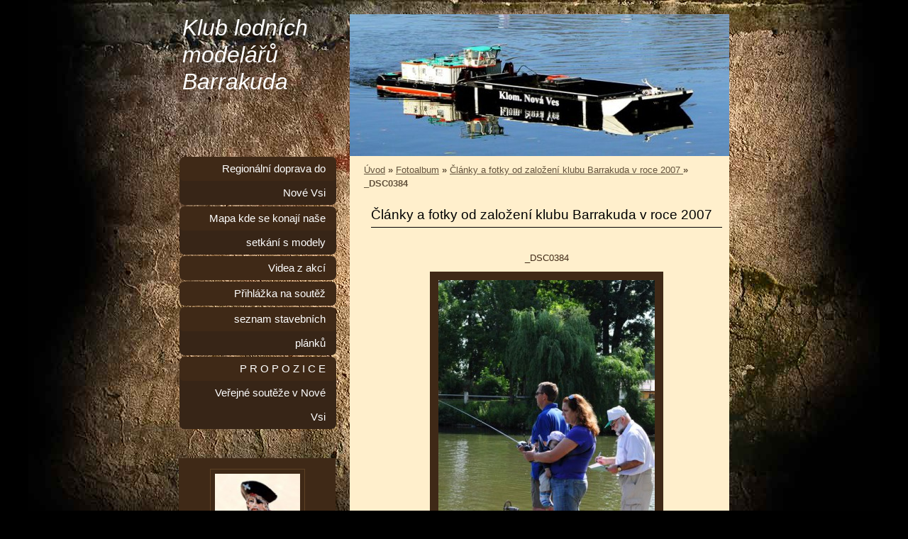

--- FILE ---
content_type: text/html; charset=UTF-8
request_url: https://www.barrakuda.cz/fotoalbum/clanky-a-fotky-od-zalozeni-klubu-barrakuda-v-roce-2007/_dsc0384.html
body_size: 5016
content:
<?xml version="1.0" encoding="utf-8"?>
<!DOCTYPE html PUBLIC "-//W3C//DTD XHTML 1.0 Transitional//EN" "http://www.w3.org/TR/xhtml1/DTD/xhtml1-transitional.dtd">
<html lang="cs" xml:lang="cs" xmlns="http://www.w3.org/1999/xhtml" >

      <head>

        <meta http-equiv="content-type" content="text/html; charset=utf-8" />
        <meta name="description" content="Klub lodních modelářů v Nové Vsi - Praha východ" />
        <meta name="keywords" content="" />
        <meta name="robots" content="all,follow" />
        <meta name="author" content="www.barrakuda.cz" />
        <meta name="viewport" content="width=device-width, initial-scale=1.0">
        
        <title>
             Klub lodních modelářů Barrakuda  - Fotoalbum - Články a fotky od založení klubu Barrakuda v roce 2007  - _DSC0384
        </title>
        <link rel="stylesheet" href="https://s3a.estranky.cz/css/d1000000232.css?nc=1302804054" type="text/css" /><style type="text/css">#header{ background: url('/img/ulogo.940716.jpeg') right top no-repeat; }</style>
<link rel="stylesheet" href="//code.jquery.com/ui/1.12.1/themes/base/jquery-ui.css">
<script src="//code.jquery.com/jquery-1.12.4.js"></script>
<script src="//code.jquery.com/ui/1.12.1/jquery-ui.js"></script>
<script type="text/javascript" src="https://s3c.estranky.cz/js/ui.js?nc=1" id="index_script" ></script>
			<script type="text/javascript">
				dataLayer = [{
					'subscription': 'true',
				}];
			</script>
			
    </head>
    <body class=" contact-active">
        <!-- Wrapping the whole page, may have fixed or fluid width -->
        <div id="whole-page">

            

            <!-- Because of the matter of accessibility (text browsers,
            voice readers) we include a link leading to the page content and
            navigation } you'll probably want to hide them using display: none
            in your stylesheet -->

            <a href="#articles" class="accessibility-links">Jdi na obsah</a>
            <a href="#navigation" class="accessibility-links">Jdi na menu</a>

            <!-- We'll fill the document using horizontal rules thus separating
            the logical chunks of the document apart -->
            <hr />

            

			<!-- block for skyscraper and rectangle  -->
            <div id="sticky-box">
                <div id="sky-scraper-block">
                    
                    
                </div>
            </div>
            <!-- block for skyscraper and rectangle  -->

            <!-- Wrapping the document's visible part -->
            <div id="document">
                <div id="in-document">
                    
                    <!-- Hamburger icon -->
                    <button type="button" class="menu-toggle" onclick="menuToggle()" id="menu-toggle">
                    	<span></span>
                    	<span></span>
                    	<span></span>
                    </button>

                    <!-- header -->
  <div id="header">
     <div class="inner_frame">
        <!-- This construction allows easy image replacement -->
        <h1 class="head-left">
  <a href="https://www.barrakuda.cz/" title=" Klub lodních modelářů Barrakuda " style="color: FFFF00;"> Klub lodních modelářů Barrakuda </a>
  <span title=" Klub lodních modelářů Barrakuda ">
  </span>
</h1>
        <div id="header-decoration" class="decoration">
        </div>
     </div>
  </div>
<!-- /header -->


                    <!-- Possible clearing elements (more through the document) -->
                    <div id="clear1" class="clear">
                        &nbsp;
                    </div>
                    <hr />

                    <!-- body of the page -->
                    <div id="body">
                        
                        <!-- main page content -->
                        <div id="content">
                            <!-- Breadcrumb navigation -->
<div id="breadcrumb-nav">
  <a href="/">Úvod</a> &raquo; <a href="/fotoalbum/">Fotoalbum</a> &raquo; <a href="/fotoalbum/clanky-a-fotky-od-zalozeni-klubu-barrakuda-v-roce-2007/">Články a fotky od založení klubu Barrakuda v roce 2007 </a> &raquo; <span>_DSC0384</span>
</div>
<hr />

                            <script language="JavaScript" type="text/javascript">
  <!--
    index_setCookieData('index_curr_photo', 2003);
  //-->
</script>

<div id="slide">
  <h2>Články a fotky od založení klubu Barrakuda v roce 2007 </h2>
  <div id="click">
    <h3 id="photo_curr_title">_DSC0384</h3>
    <div class="slide-img">
       
      <a href="/fotoalbum/clanky-a-fotky-od-zalozeni-klubu-barrakuda-v-roce-2007/_dsc0384.-.html" class="actual-photo" onclick="return index_photo_open(this,'_fullsize');" id="photo_curr_a"><img src="/img/mid/2003/_dsc0384.jpg" alt="" width="305" height="460"  id="photo_curr_img" /></a>   <!-- actual shown photo -->

       
      <br /> <!-- clear -->
    </div>
    <p id="photo_curr_comment">
      
    </p>
    
  </div>
  <!-- TODO: javascript -->
<script type="text/javascript">
  <!--
    var index_ss_type = "small";
    var index_ss_nexthref = "/fotoalbum/clanky-a-fotky-od-zalozeni-klubu-barrakuda-v-roce-2007/_dsc0596.html";
    var index_ss_firsthref = "/fotoalbum/clanky-a-fotky-od-zalozeni-klubu-barrakuda-v-roce-2007/_dsc0596.html";
    index_ss_init ();
  //-->
</script>

  <div class="slidenav">
    <div class="back" id="photo_prev_div">
       
    </div>
    <div class="forward" id="photo_next_div">
       
    </div>
    <a href="/fotoalbum/clanky-a-fotky-od-zalozeni-klubu-barrakuda-v-roce-2007/">Zpět do složky</a>
    <br />
  </div>
  <div id="timenav">Automatické procházení:&nbsp;<a href="javascript: index_ss_start(3)">3</a>&nbsp;|&nbsp;<a href="javascript: index_ss_start(4)">4</a>&nbsp;|&nbsp;<a href="javascript: index_ss_start(5)">5</a>&nbsp;|&nbsp;<a href="javascript: index_ss_start(6)">6</a>&nbsp;|&nbsp;<a href="javascript: index_ss_start(7)">7</a>&nbsp;(čas ve vteřinách)</div>
<script type="text/javascript">
  <!--
    var index_ss_textpause = 'Automatické procházení:&nbsp;<a href="javascript: index_ss_pause()">pozastavit</a>';
    var index_ss_textcontinue = 'Automatické procházení:&nbsp;<a href="javascript: index_ss_continue()">pokračovat</a>';
    var index_ss_textalert = 'Je zobrazena poslední fotografie. Budete pokračovat od první.';
  //-->
</script>

  <script type="text/javascript">
    <!--
      index_photo_init ();
    //-->
  </script>
</div>

                        </div>
                        <!-- /main page content -->

                        <div id="nav-column">
                            <!-- Such navigation allows both horizontal and vertical rendering -->
<div id="navigation">
    <div class="inner_frame">
        <h2>Menu
            <span id="nav-decoration" class="decoration"></span>
        </h2>
        <nav>
            <menu class="menu-type-standard">
                <li class="">
  <a href="/clanky/regionalni-doprava-do-nove-vsi.html">Regionální doprava do Nové Vsi</a>
     
</li>
<li class="">
  <a href="/clanky/mapa-kde-se-konaji-nase-setkani-s-modely.html">Mapa kde se konají naše setkání s modely</a>
     
</li>
<li class="">
  <a href="/clanky/videa-z-akci/">Videa z akcí</a>
     
</li>
<li class="">
  <a href="/clanky/prihlazka-na-soutez/">Přihlážka na soutěž</a>
     
</li>
<li class="">
  <a href="/clanky/seznam-stavebnich-planku/">seznam stavebních plánků</a>
     
</li>
<li class="">
  <a href="/clanky/p-r-o-p-o-z-i-c-e---verejne-souteze-v-nove-vsi.html"> P R O P O Z I C E   Veřejné soutěže v Nové Vsi</a>
     
</li>

            </menu>
        </nav>
        <div id="clear6" class="clear">
          &nbsp;
        </div>
    </div>
</div>
<!-- menu ending -->


                            <div id="clear2" class="clear">
                                &nbsp;
                            </div>
                            <hr />

                            <!-- Side column left/right -->
                            <div class="column">

                                <!-- Inner column -->
                                <div class="inner_frame inner-column">
                                    <!-- Portrait -->
  <div id="portrait" class="section">
    <h2>Portrét
      <span id="nav-portrait" class="portrait">
      </span></h2>
    <div class="inner_frame">
      <a href="/">
        <img src="/img/portrait.1.1292796887.jpg" width="125" height="245" alt="Portrét" /></a>
    </div>
  </div>
<!-- /Portrait -->
<hr />

                                    
                                    
                                    
                                    
                                    <!-- Photo album -->
  <div id="photo-album-nav" class="section">
    <h2>Fotoalbum
      <span id="photo-album-decoration" class="decoration">
      </span></h2>
    <div class="inner_frame">
      <ul>
        <li class="first ">
  <a href="/fotoalbum/3d-tisk/">
    3D tisk</a></li>
<li class="">
  <a href="/fotoalbum/clanky-a-fotky-od-zalozeni-klubu-barrakuda-v-roce-2007/">
    Články a fotky od založení klubu Barrakuda v roce 2007 </a></li>
<li class="">
  <a href="/fotoalbum/clenove-klubu/">
    Členi klubu lodních modelářů Barrakuda</a></li>
<li class="">
  <a href="/fotoalbum/cnc-freza/">
    CNC fréza</a></li>
<li class="">
  <a href="/fotoalbum/laminatove-trupy/">
    Laminátové trupy</a></li>
<li class="">
  <a href="/fotoalbum/micr---sekce--c--v--turnove--2024/">
    MiČR - sekce  C, v  Turnově  2024</a></li>
<li class="last ">
  <a href="/fotoalbum/prezentace-nasi-dovednosti/">
    Prezentace naší dovednosti</a></li>

      </ul>
    </div>
  </div>
<!-- /Photo album -->
<hr />

                                    <!-- Last photo -->
  <div id="last-photo" class="section">
    <h2>Poslední fotografie
      <span id="last-photo-decoration" class="decoration">
      </span></h2>
    <div class="inner_frame">
      <div class="wrap-of-wrap">
        <div class="wrap-of-photo">
          <a href="/fotoalbum/micr---sekce--c--v--turnove--2024/">
            <img src="/img/tiny/3771.jpg" alt="IMG_0601" width="75" height="56" /></a>
        </div>
      </div>
      <span>
        <a href="/fotoalbum/micr---sekce--c--v--turnove--2024/">MiČR - sekce  C, v  Turnově  2024</a>
      </span>
    </div>
  </div>
<!-- /Last photo -->
<hr />

                                    
                                    
                                    <!-- Contact -->
  <div id="contact-nav" class="section">
    <h2>Kontakt
      <span id="contact-nav-decoration" class="decoration">
      </span></h2>
    <div class="inner_frame">
      <address>
        <p class="contact_name">Martin Karpatský</p><p class="contact_adress">Nová Ves 22<br />
250 63 p. Mratín <br />
Praha východ</p><p class="contact_phone">+420 728 312 260</p><p class="contact_email"><a href="mailto:m.karpatsky@seznam.cz">m.karpatsky@seznam.cz</a></p>
      </address>
    </div>
  </div>
<!-- /Contact -->

                                    
                                    <!-- Own code -->
  <div class="section own-code-nav">
    <h2>Toplist
      <span class="decoration own-code-nav">
      </span></h2>
    <div class="inner_frame">
      <center><a href="http://www.toplist.cz/stat/1069955"><script language="JavaScript" type="text/javascript">
                      <!--
                        document.write ('<img src="http://toplist.cz/count.asp?id=1069955&logo=mc&http='+escape(document.referrer)+'&wi='+escape(window.screen.width)+'&he='+escape(window.screen.height)+'&cd='+escape(window.screen.colorDepth)+'&t='+escape(document.title)+'" width="88" height="60" border=0 alt="TOPlist" />');
                      //--></script><noscript><img src="http://toplist.cz/count.asp?id=1069955&logo=mc" border="0" alt="TOPlist" width="88" height="60" /></noscript></a></center>                                                                          
    </div>
  </div>
<!-- /Own code -->
<hr />

                                    
                                    <!-- Favorite links -->
  <div id="links" class="section">
    <h2>Oblíbené odkazy
        <span id="links-decoration" class="decoration">
        </span></h2>
    <div class="inner_frame">
      <ul>
        <li class="first ">
  <a href="http://mjteam.kvalitne.cz" title="prodej + výroba">
  Výrobky komponentů do lodních modelů, figurky, elektronika, a rů</a></li><li class="last ">
  <a href="http://www.bokatech.cz/" title="BOKATECH, s.r.o. obchodní společnost se zabývá distribucí materiálů určených pro výrobu laminátů a kompozitů ">
  Výroba a prodej materiálů na laminování BOKATECH s.r.o. </a></li>
      </ul>
    </div>
  </div>
<!-- /Favorite links -->
<hr />

                                    <!-- Search -->
  <div id="search" class="section">
    <h2>Vyhledávání
      <span id="search-decoration" class="decoration">
      </span></h2>
    <div class="inner_frame">
      <form action="https://katalog.estranky.cz/" method="post">
        <fieldset>
          <input type="hidden" id="uid" name="uid" value="683535" />
          <input name="key" id="key" />
          <br />
          <span class="clButton">
            <input type="submit" id="sendsearch" value="Vyhledat" />
          </span>
        </fieldset>
      </form>
    </div>
  </div>
<!-- /Search -->
<hr />

                                    
                                    
                                    
                                </div>
                                <!-- /Inner column -->

                                <div id="clear4" class="clear">
                                    &nbsp;
                                </div>

                            </div>
                            <!-- konci first column -->
                        </div>

                        <div id="clear3" class="clear">
                            &nbsp;
                        </div>
                        <hr />

                        <div id="decoration1" class="decoration">
                        </div>
                        <div id="decoration2" class="decoration">
                        </div>
                        <!-- /Meant for additional graphics inside the body of the page -->
                    </div>
                    <!-- /body -->

                    <div id="clear5" class="clear">
                        &nbsp;
                    </div>
                    <hr />

                                    <!-- Footer -->
                <div id="footer">
                    <div class="inner_frame">
                        <p>
                            &copy; 2025 eStránky.cz <span class="hide">|</span> <a class="promolink promolink-paid" href="//www.estranky.cz/" title="Tvorba webových stránek zdarma, jednoduše a do 5 minut."><strong>Tvorba webových stránek</strong></a> 
                            
                            
                            
                            
                            
                            
                        </p>
                        
                        
                    </div>
                </div>
                <!-- /Footer -->


                    <div id="clear7" class="clear">
                        &nbsp;
                    </div>

                    <div id="decoration3" class="decoration">
                    </div>
                    <div id="decoration4" class="decoration">
                    </div>
                    <!-- /Meant for additional graphics inside the document -->

                </div>
            </div>

            <div id="decoration5" class="decoration">
            </div>
            <div id="decoration6" class="decoration">
            </div>
            <!-- /Meant for additional graphics inside the page -->

            
            <!-- block for board position-->

        </div>
        <!-- NO GEMIUS -->
    </body>
</html>